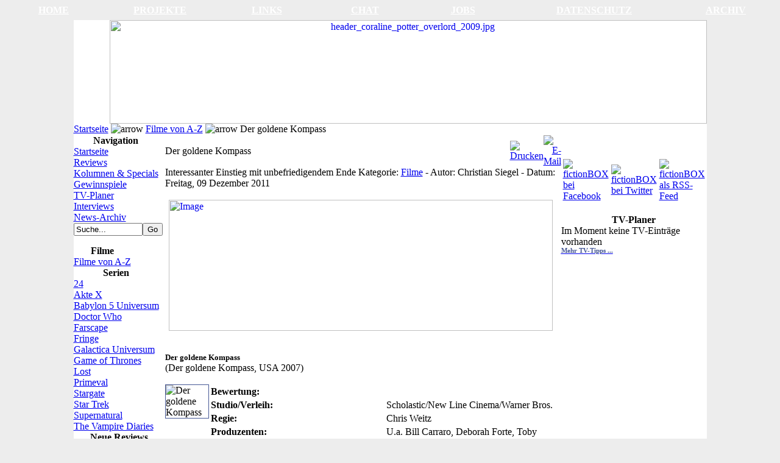

--- FILE ---
content_type: text/html
request_url: http://www.fictionbox.de/index.php/content/view/11262/88888942/
body_size: 12766
content:
<meta http-equiv="Content-Type" content="text/html; charset=utf-8" />

<title>fictionBOX.de | SciFi, Fantasy &amp; Mystery - Der goldene Kompass</title>
<meta name="title" content="Der goldene Kompass" />
<meta name="author" content="Christian Siegel" />
<meta name="description" content="fictionBOX.de | www.fictionbox.de | Die Seite über SciFi, Fantasy &amp; Mystery" />
<meta name="keywords" content="fiction, BOX, fictionBOX, SF, Home, Community, Database, Mystery, Fantasy, Stargate, Star Trek, Enterprise, StarTrek, Star Trek I, Star Trek II, Star Trek III, Star Trek VI, Star Trek V, Star Trek VI, Star Trek VII, Star Trek VIII, Star Trek IX, Star Trek X, Star Trek XI, Stargate Atlantis, The 4400, 4400 - Die Rückkehrer, 4400, Babylon, Babylon 5, Spacecenter, Crusade, Voyager, Star Trek Voyager, Deep Space Nine, Star Trek Deep Space Nine, Staffel 1, Staffel 2, Staffel 3, Staffel 4, Staffel 5, Staffel 6, Staffel 7, Staffel 8, Staffel 9, Staffel 10, Staffel 11, Staffel 12, Star Wars, Andromeda, Battlestar, Galactica, Battlestar Galactica, de, Filmdatenbank, Filme, Indiana Jones und das Koenigreich des Kristallschaedels, Indiana Jones, Indy IV, Indiana Jones Crystal Skull, Steven Spielberg, George Lucas, Indy Kristallschaedel, Harrison Ford" />
<meta name="Generator" content="Joomla! - Copyright (C) 2005 - 2006 Open Source Matters. All rights reserved." />
<meta name="robots" content="index, follow" />
<script type="text/javascript" src="http://www.fictionbox.de/mambots/system/jceutils/jscripts/jceutils.js"></script>
<script type="text/javascript" src="http://www.fictionbox.de/mambots/system/jceutils/jscripts/embed.js"></script>
<script type="text/javascript">
if(typeof jceUtils != 'undefined'){
	jceUtils.setConfig({
		legacyPopup: 1,
		boxConvert: 1,
		boxResize: 1,
		boxIcons: 1,
		boxOverlayOpacity: 0.8,
		boxOverlayColor: '#000000',
		boxFadeSpeed: 500,
		boxScaleSpeed: 500,
		tipClass: 'tooltip',
		tipOpacity: 1,
		tipFxspeed: 150,
		tipPosition: 'br',
		tipOffsets: {'x': 16, 'y': 16},
		pngFix: 0,
		imagePath: 'mambots/system/jceutils/images/'
	});
}
</script>
<!-- JW "Tabs & Slides In Content Items" Plugin (v2.2) starts here -->		
<style type="text/css" media="screen">
	@import "http://www.fictionbox.de/mambots/content/plugin_jw_tabs_slides/tabs_slides.css";
</style>
<style type="text/css" media="print">.tabbernav {display:none;}</style>
<script type="text/javascript" src="http://www.fictionbox.de/mambots/content/plugin_jw_tabs_slides/tabs_slides.js"></script>
<script type="text/javascript">var jw_slideSpeed = 10; var jw_timer = 10;</script>
<!-- JW "Tabs & Slides In Content Items" Plugin (v2.2) ends here -->
<base href="http://www.fictionbox.de/" />
	<link rel="shortcut icon" href="http://www.fictionbox.de/images/favicon.ico" />
	

<!-- <script language="JavaScript" src="http://cms2.trollska.ch/includes/js/joomla.javascript.js" type="text/javascript"></script>//-->

<link href="http://www.fictionbox.de/templates/Fiction_Box_2/css/template_css.css" rel="stylesheet" type="text/css" />


<link rel="shortcut icon" href="http://www.fictionbox.de/images/favicon.ico" />

<link rel="alternate" type="application/rss+xml" title="fictionBOX.de Feed" href="http://www.fictionbox.de/index.php?option=com_rd_rss&id=4">
</head>

<body bgcolor="#EDEDED">
   <table class="networktop" width="100%" cellpadding="0" cellspacing="0" valign="top" style="border-collapse: collapse" >
<tr>
<TD align="center" width="74" class="networkfont" ><b><a href="/"><font color="#FFFFFF">HOME</font></a></b></TD>
<TD align="center" width="74" class="networkfont" ><b><a href="/index.php?option=com_content&task=view&id=3048&Itemid=88888971">
<font color="#FFFFFF">PROJEKTE</font></a></b></TD>
<TD align="center" width="74" class="networkfont" ><b><a href="/index.php/component/option,com_imagelinks/Itemid,88889150/">
<font color="#FFFFFF">LINKS</font></a></b></TD>
<TD align="center" width="74" class="networkfont" ><b><a href="/index.php/component/option,com_mospjirc/Itemid,88889094/">
<font color="#FFFFFF">CHAT</font></a></b></TD>
<TD align="center" width="74" class="networkfont" ><b><a href="/index.php?option=com_content&task=view&id=3191&Itemid=88889394">
<font color="#FFFFFF">JOBS</font></a></b></TD>
<TD align="center" width="74" class="networkfont" ><b><a href="/index.php?option=com_content&task=view&id=15945&Itemid=88889394">
<font color="#FFFFFF">DATENSCHUTZ</font></a></b></TD>
<TD align="center" width="74" class="networkfont" ><b><a href="index.php/content/section/1/2">
<font color="#FFFFFF">ARCHIV</font></a></b></TD>
</div>
</td>
</tr>
  </table>

<center>
<table border="0" cellpadding="5" cellspacing="5" style="border-collapse: collapse; border-left-style: solid; border-left-width: 0; border-right-style: solid; border-right-width: 0; border-top-width: 0; border-bottom-width: 0; padding-top:5" bordercolor="#111111" height="0" width="980" align="center" 
<td valign="top">
  <table>
<td>
<tr>
<td align="left" width="100%">
     <table border="0" cellpadding="0" cellspacing="0" style="border-collapse: collapse" bordercolor="#111111" width="980" height="0" bgcolor="#FFFFFF">
<tr>
<td width="100%" height="10" bordercolor="#ECECFF">
         <table border="0" cellpadding="0" cellspacing="0" style="border-collapse: collapse" bordercolor="#111111" width="100%" height="170">
<tr>
<td width="100%" class="header" valign="bottom"><div align="right" id="header">
		<table cellpadding="0" cellspacing="0" class="moduletable">
				<tr>
			<td>
					 	<div align="center">
		 			  		<a href="http://www.fictionbox.de/" target="_self">
		  				 	<img src="http://www.fictionbox.de/images/stories/header/header_coraline_potter_overlord_2009.jpg" border="0" width="980" height="170" alt="header_coraline_potter_overlord_2009.jpg" /><br />
		 			  		</a>
		  			 	</div>
	  				</td>
		</tr>
		</table>
		            <table border="0" cellpadding="0" cellspacing="0" style="border-collapse: collapse" bordercolor="#111111" width="150" id="AutoNumber1">
<tr>
<td width="100%"></td>
</tr>
            </table>
</div>
</td>
</tr>
         </table>
         <table border="0" cellpadding="0" cellspacing="0" style="border-collapse: collapse" bordercolor="#111111" width="100%" id="AutoNumber5">
<tr>
<td width="100%" style="border-left-width: 1; border-right-width: 1; "><span class="pathway"><a href="http://www.fictionbox.de/index.php/" class="pathway">Startseite</a> <img src="http://www.fictionbox.de/images/M_images/arrow.png" alt="arrow" /> <a href="http://www.fictionbox.de/index.php/content/blogcategory/88888891/88888942/" class="pathway">Filme von A-Z</a> <img src="http://www.fictionbox.de/images/M_images/arrow.png" alt="arrow" />   Der goldene Kompass </span><br>




</td>
</tr>
        </table>
</td>
</tr>
<tr>
<td width="100%" height="1"> </td>
</tr>
<tr>
<td valign="top" width="100%" height="10">
        <table valign="top" border="0" cellpadding="0" cellspacing="0" style="border-collapse: collapse" bordercolor="#111111" width="100%">
<tr>
<td width="160" valign="top" align="center" style="border-left-width: 1; border-top-width: 1; border-bottom-width: 1" >



<div align="left">



           <table valign="top" border="0" cellpadding="0" cellspacing="0" style="border-collapse: collapse" bordercolor="#111111" width="150" id="AutoNumber2">
<tr>
<td valign="top" width="100%" >
<a name="main"></a>		<table cellpadding="0" cellspacing="0" class="moduletable_2">
					<tr>
				<th valign="top">
					Navigation				</th>
			</tr>
					<tr>
			<td>
				
<table width="100%" border="0" cellpadding="0" cellspacing="0">
<tr align="left"><td><a href="http://www.fictionbox.de/index.php/component/option,com_frontpage/Itemid,1/" class="mainlevel_2" >Startseite</a></td></tr>
<tr align="left"><td><a href="http://www.fictionbox.de/index.php/content/view/4027/88889105/" class="mainlevel_2" >Reviews</a></td></tr>
<tr align="left"><td><a href="http://www.fictionbox.de/index.php/content/blogsection/14/88888910/" class="mainlevel_2" >Kolumnen &amp; Specials</a></td></tr>
</table>			</td>
		</tr>
		</table>
				<table cellpadding="0" cellspacing="0" class="moduletable_9">
				<tr>
			<td>
							</td>
		</tr>
		</table>
				<table cellpadding="0" cellspacing="0" class="moduletable_2">
				<tr>
			<td>
				
<table width="100%" border="0" cellpadding="0" cellspacing="0">
<tr align="left"><td><a href="http://www.fictionbox.de/index.php/content/blogcategory/88888939/88889124/" class="mainlevel_2" >Gewinnspiele</a></td></tr>
<tr align="left"><td><a href="http://www.fictionbox.de/index.php/content/view/1315/514/" class="mainlevel_2" >TV-Planer</a></td></tr>
<tr align="left"><td><a href="http://www.fictionbox.de/index.php/content/blogsection/13/88888911/" class="mainlevel_2" >Interviews</a></td></tr>
<tr align="left"><td><a href="http://www.fictionbox.de/index.php/content/section/1/2/" class="mainlevel_2" >News-Archiv</a></td></tr>
</table>			</td>
		</tr>
		</table>
		
		<table cellpadding="0" cellspacing="0" class="moduletable_4">
				<tr>
			<td>
				
<form action="index.php?option=com_search&amp;Itemid=23" method="get">
	<div class="search_4">
		<input name="searchword" id="mod_search_searchword" maxlength="20" alt="search" class="inputbox_4" type="text" size="12" value="Suche..."  onblur="if(this.value=='') this.value='Suche...';" onfocus="if(this.value=='Suche...') this.value='';" /><input type="submit" value="Go" class="button_4"/>	</div>

	<input type="hidden" name="option" value="com_search" />
	<input type="hidden" name="Itemid" value="23" />	
</form>			</td>
		</tr>
		</table>
				<table cellpadding="0" cellspacing="0" class="moduletable_4">
					<tr>
				<th valign="top">
					Filme				</th>
			</tr>
					<tr>
			<td>
				
<table width="100%" border="0" cellpadding="0" cellspacing="0">
<tr align="left"><td><a href="http://www.fictionbox.de/index.php/content/blogcategory/88888891/88888942/" class="mainlevel_4" id="active_menu_4">Filme von A-Z</a></td></tr>
</table>			</td>
		</tr>
		</table>
				<table cellpadding="0" cellspacing="0" class="moduletable_4">
					<tr>
				<th valign="top">
					Serien				</th>
			</tr>
					<tr>
			<td>
				
<table width="100%" border="0" cellpadding="0" cellspacing="0">
<tr align="left"><td><a href="http://www.fictionbox.de/index.php/content/view/1781/553/" class="mainlevel_4" >24</a></td></tr>
<tr align="left"><td><a href="http://www.fictionbox.de/index.php/content/view/12184/88889342/" class="mainlevel_4" >Akte X</a></td></tr>
<tr align="left"><td><a href="http://www.fictionbox.de/index.php/content/view/17/29/" class="mainlevel_4" >Babylon 5 Universum</a></td></tr>
<tr align="left"><td><a href="http://www.fictionbox.de/index.php/content/view/12887/88889359/" class="mainlevel_4" >Doctor Who</a></td></tr>
<tr align="left"><td><a href="http://www.fictionbox.de/index.php/content/view/2924/88888989/" class="mainlevel_4" >Farscape</a></td></tr>
<tr align="left"><td><a href="http://www.fictionbox.de/index.php/content/view/6175/88889173/" class="mainlevel_4" >Fringe</a></td></tr>
<tr align="left"><td><a href="http://www.fictionbox.de/index.php/content/view/595/101/" class="mainlevel_4" >Galactica Universum</a></td></tr>
<tr align="left"><td><a href="http://www.fictionbox.de/index.php/content/view/1793/559/" class="mainlevel_4" >Game of Thrones</a></td></tr>
<tr align="left"><td><a href="http://www.fictionbox.de/index.php/content/view/9895/88889303/" class="mainlevel_4" >Lost</a></td></tr>
<tr align="left"><td><a href="http://www.fictionbox.de/index.php/content/view/7296/88889253/" class="mainlevel_4" >Primeval</a></td></tr>
<tr align="left"><td><a href="http://www.fictionbox.de/index.php/content/view/8540/88889283/" class="mainlevel_4" >Stargate</a></td></tr>
<tr align="left"><td><a href="http://www.fictionbox.de/index.php/content/view/14/27/" class="mainlevel_4" >Star Trek</a></td></tr>
<tr align="left"><td><a href="http://www.fictionbox.de/index.php/content/view/6200/88889195/" class="mainlevel_4" >Supernatural</a></td></tr>
<tr align="left"><td><a href="http://www.fictionbox.de/index.php/content/view/9139/88889293/" class="mainlevel_4" >The Vampire Diaries</a></td></tr>
</table>			</td>
		</tr>
		</table>
		

		<table cellpadding="0" cellspacing="0" class="moduletable_5">
					<tr>
				<th valign="top">
					Neue Reviews				</th>
			</tr>
					<tr>
			<td>
				<table cellpadding="0" cellspacing="0" class="moduletable_5">
<tr>
	<td>
		<ul class="newsfeed_5">
<li class="newsfeed_5">
	<strong>
        <a href="http://www.fictionbox.de/index.php?option=com_content&amp;task=view&amp;id=19934&amp;Itemid=88889313" target="_blank">
      </a>
	</strong>
</li>
<li class="newsfeed_5">
	<strong>
        <a href="http://www.fictionbox.de/index.php?option=com_content&amp;task=view&amp;id=19933&amp;Itemid=88889313" target="_blank">
      Die Abenteuer des jungen Indiana Jones - 3x01: Liebe und Fremdenlegion</a>
	</strong>
</li>
<li class="newsfeed_5">
	<strong>
        <a href="http://www.fictionbox.de/index.php?option=com_content&amp;task=view&amp;id=19932&amp;Itemid=88889313" target="_blank">
      </a>
	</strong>
</li>
<li class="newsfeed_5">
	<strong>
        <a href="http://www.fictionbox.de/index.php?option=com_content&amp;task=view&amp;id=19931&amp;Itemid=88889313" target="_blank">
      Poirot - 3x03: Die Reise auf der Queen Mary</a>
	</strong>
</li>
    </ul>
	</td>
</tr>
</table>
			</td>
		</tr>
		</table>
				<table cellpadding="0" cellspacing="0" class="moduletable_intern">
					<tr>
				<th valign="top">
					Intern				</th>
			</tr>
					<tr>
			<td>
				
<table width="100%" border="0" cellpadding="0" cellspacing="0">
<tr align="left"><td><a href="http://www.fictionbox.de/index.php/content/view/919/468/" class="mainlevel_intern" >Impressum</a></td></tr>
<tr align="left"><td><a href="http://www.fictionbox.de/index.php/content/view/15945/88889394/" class="mainlevel_intern" >Datenschutz</a></td></tr>
<tr align="left"><td><a href="http://www.fictionbox.de/index.php/content/view/19/141/" class="mainlevel_intern" >Team</a></td></tr>
<tr align="left"><td><a href="http://www.fictionbox.de/index.php/content/view/3191/88889090/" class="mainlevel_intern" >Jobs</a></td></tr>
<tr align="left"><td><a href="http://www.fictionbox.de/index.php/component/option,com_search/Itemid,5/" class="mainlevel_intern" >Suche</a></td></tr>
</table>			</td>
		</tr>
		</table>
		


<br><br></td>
</tr>
           </table>



</div>


</td>
<td width="650" valign="top">
<!--webbot bot="PurpleText" PREVIEW="center" -->



            <table border="0" align="center" cellpadding="0" cellspacing="0" style="border-collapse: collapse" bordercolor="#111111" width="650">
<tr>
<td class="Module_Datenbank" valign="top"></td>
<td class="Module_Main" valign="top"><table border="0" cellpadding="0" cellspacing="0" style="border-collapse: collapse" bordercolor="#111111" width="100%">
<tr>
<td valign="top"></td>
<td valign="top">


	<link href='http://www.fictionbox.de/components/com_akocomment/templates/bubbles_beige/css/template_css.css' rel='stylesheet' type='text/css' />			<table border="0" cellspacing="0" cellpadding="0" class="contentpaneopen">
			<tr>
														<td class="contentheading" width="100%">
										Der goldene Kompass									</td>
								<td align="right" width="100%" class="buttonheading">
					<a href="http://www.fictionbox.de/index2.php?option=com_content&amp;task=view&amp;id=11262&amp;pop=1&amp;page=0&amp;Itemid=88888942" target="_blank" onclick="window.open('http://www.fictionbox.de/index2.php?option=com_content&amp;task=view&amp;id=11262&amp;pop=1&amp;page=0&amp;Itemid=88888942','win2','status=no,toolbar=no,scrollbars=yes,titlebar=no,menubar=no,resizable=yes,width=640,height=480,directories=no,location=no'); return false;" title="Drucken">
						<img src="http://www.fictionbox.de/images/M_images/printButton.png"  alt="Drucken" name="Drucken" align="middle" border="0" /></a>
				</td>
							<td align="right" width="100%" class="buttonheading">
				<a href="http://www.fictionbox.de/index2.php?option=com_content&amp;task=emailform&amp;id=11262&amp;itemid=88888942" target="_blank" onclick="window.open('http://www.fictionbox.de/index2.php?option=com_content&amp;task=emailform&amp;id=11262&amp;itemid=88888942','win2','status=no,toolbar=no,scrollbars=yes,titlebar=no,menubar=no,resizable=yes,width=400,height=250,directories=no,location=no'); return false;" title="E-Mail">
					<img src="http://www.fictionbox.de/images/M_images/emailButton.png"  alt="E-Mail" name="E-Mail" align="middle" border="0" /></a>
			</td>
						</tr>
			</table>
			
		<table border="0" cellspacing="0" cellpadding="0" class="contentpaneopen">
		
			

<!--  -->

				<td valign="top">
<span class="News_title_alias">Interessanter Einstieg mit unbefriedigendem Ende</span>
<span class="Kategorie">Kategorie: </span><span class="Kategorielink">
<a href="http://www.fictionbox.de/index.php/content/blogcategory/88888891/88888942/">Filme</a></span><span class="Space"> - </span>
			
			
					<span class="Autor">Autor:</span><span class="small">  Christian Siegel</span><span class="Space"> - </span><span class="Datum">Datum: </span>
			<span class="createdate">Freitag, 09 Dezember 2011</span><br><span class="break">&nbsp;</span>
				</td>
			
					<tr>
			<td valign="top" colspan="2">
				<a href="index.php/content/view/11253/88888910/" target="_self" title="Zum Special"><img src="http://www.fictionbox.de/images/stories/Specials/Review_Adventskalender_2011/advent2011_header.jpg" width="630" height="215" hspace="6" alt="Image" title="Image" border="0" /></a> <br />
<br /><br />
<table border="0" cellspacing="0" cellpadding="0" width="100%" style="border-collapse: collapse" bordercolor="#111111">
	<tbody>
		<tr>
			<td colspan="2" width="100%" valign="top"><strong><span style="font-size: 10pt">Der goldene Kompass</span></strong><br />
			(Der goldene Kompass, USA 2007)</td>
		</tr>
		<tr>
			<td colspan="2" width="100%" valign="top">&nbsp;</td>
		</tr>
		<tr valign="top">
			<td width="160"><img style="border-color: #455795; border-style: solid" src="images/stories/Filme/der%20goldene%20kompass.jpg" border="1" alt="Der goldene Kompass" /></td>
			<td>
			<table border="0" width="100%">
				<tbody>
					<tr>
						<td width="30%" valign="top"><strong>Bewertung:</strong></td>
						<td width="70%" valign="top"><img src="images/M_images/rating_star.png" border="0" alt="" /><img src="images/M_images/rating_star.png" border="0" alt="" /><img src="images/M_images/rating_star.png" border="0" alt="" /><img src="images/M_images/rating_star.png" border="0" alt="" /><img src="images/M_images/rating_star.png" border="0" alt="" /><img src="images/M_images/rating_star_blank.png" border="0" alt="" /><img src="images/M_images/rating_star_blank.png" border="0" alt="" /><img src="images/M_images/rating_star_blank.png" border="0" alt="" /><img src="images/M_images/rating_star_blank.png" border="0" alt="" /><img src="images/M_images/rating_star_blank.png" border="0" alt="" /> </td>
					</tr>
					<tr>
						<td width="30%" valign="top"><strong>Studio/Verleih:</strong></td>
						<td width="70%">Scholastic/New Line Cinema/Warner Bros.</td>
					</tr>
					<tr>
						<td valign="top"><strong>Regie:</strong></td>
						<td>Chris Weitz</td>
					</tr>
					<tr>
						<td valign="top"><strong>Produzenten:</strong></td>
						<td>U.a. Bill Carraro, Deborah Forte, Toby Emmerich &amp; Paul Weitz</td>
					</tr>
					<tr>
						<td valign="top"><strong>Drehbuch:</strong></td>
						<td>Chris Weitz, nach einem Roman von Philip Pullman</td>
					</tr>
					<tr>
						<td valign="top"><strong>Filmmusik:</strong></td>
						<td>Alexandre Desplat</td>
					</tr>
					<tr>
						<td valign="top"><strong>Kamera:</strong></td>
						<td>Henry Braham</td>
					</tr>
					
<tr>
						<td valign="top"><strong>Schnitt:</strong></td>
						<td>Anne V. Coates, Peter Honess &amp; Kevin Tent</td>
					</tr>
					<tr>
						<td valign="top"><strong>Genre:</strong></td>
						<td>Fantasy</td>
					</tr>
					<tr>
						<td valign="top"><strong>Kinostart Deutschland:</strong></td>
						<td>06. Dezember 2007</td>
					</tr>
					<tr>
						<td valign="top"><strong>Kinostart USA:</strong></td>
						<td>07. Dezember 2007</td>
					</tr>
					<tr>
						<td valign="top"><strong>Laufzeit:</strong></td>
						<td>113 Minuten</td>
					</tr>
					<tr>
						<td valign="top"><strong>Altersfreigabe:</strong></td>
						<td>Ab 12 Jahren</td>
					</tr>
					<tr>
					</tr>
					
					<tr>
						<td width="50%"><strong>Trailer:</strong></td>
						<td width="50%"><a href="http://www.youtube.com/watch?v=tLvD82MWUvM" target="_blank">YouTube</a></td>
					</tr><tr>
						<td width="50%"><strong>Kaufen:</strong></td>
						<td width="50%"><a href="http://www.amazon.de/exec/obidos/ASIN/B004AUDKW6/" target="_blank">Blu Ray</a>, <a href="http://www.amazon.de/exec/obidos/ASIN/B0013IJ2LQ/" target="_blank">DVD</a>, <a href="http://www.amazon.de/exec/obidos/ASIN/B00140C9YU/" target="_blank">DVD (SE)</a>, <a href="http://www.amazon.de/exec/obidos/ASIN/B000YPMQJY/" target="_blank">Soundtrack</a>, <a href="http://www.amazon.de/exec/obidos/ASIN/3453137442/" target="_blank">Roman</a>, <a href="http://www.amazon.de/exec/obidos/ASIN/355135720X/" target="_blank">Roman-Trilogie</a></td>
					</tr>
					<tr>
						<td colspan="2" width="100%"><strong>Mit:</strong> Dakota Blue Richards, Nicole Kidman, Daniel Craig, Sam Elliott, Ben Walker, Eva Green, Christopher Lee, Freddie Highmore, Ian McKellen, Ian McShane, Kristin Scott Thomas, Kathy Bates u.a.<br />
						</td>
					</tr>
				</tbody>
			</table>
			</td>
		</tr>
	</tbody>
</table>
<br />
<br />
<span class="Serien_Inhaltsbeschreibung">Kurzinhalt:</span> 
In einem Paralleluniversum haben die Menschen tierische Begleiter, genannt Dämonen, an ihrer Seite, welche ihre Seelen in sich tragen. Lyra Belacqua ist Vollwaise und lebt mit ihrem Dämon gemeinsam mit einigen anderen Kindern in einem Waisenhaus. Von ihrem Onkel Lord Asriel, einem Wissenschaftler, erfährt sie schließlich etwas über den "Staub" – jene geheimnisvollen Partikel, die alle Welten miteinander verbinden. Eine besonders hohe Konzentration davon hat Asriel auf dem Nordpol ausgemacht, weshalb er um Finanzmittel für eine Expedition bittet. Diese wird ihm zwar genehmigt, doch nicht alle sind über diese Entdeckung erfreut. Das Magisterium, seit jeher mit der Wissenschaft im Clinch, fürchtet, durch diese Forschung an Macht und Einfluss zu verlieren. Während Asriel zum Nordpol aufbricht, erlebt Lyra ein gänzlich anderes Abenteuer. Die geheimnisvolle Mrs. Coulter bittet den Leiter des Waisenhauses darum, sie für ein paar Wochen als persönliche Assistentin ausleihen zu dürfen. Kurz vor ihrer Abreise erhält Lyra einen Altheiometer. – den letzten seiner Art. Dieser hat die Eigenschaft, dem Träger die Wahrheit zu verraten – sofern man weiß, wie man diesen benutzen muss. Schon bald muss Lyra erkennen, dass es Mrs. Coulter auf eben dieses Artefakt abgesehen hat – und sucht das Weite. Kurz darauf trifft sie auf die Eltern einiger Kinder, die vor kurzem von den Goblers, einer geheimnisvollen Behörde, entführt wurden – darunter auch ihr bester Freund Roger. Sie beschließt, diese auf ihrer beschwerlichen Reise zu begleiten, um die Kinder aus den Fängern dieser zwielichtigen Organisation zu befreien…

<br />
<br />
<span class="Serien_Inhaltsbeschreibung">Review:</span>
<img src="http://www.fictionbox.de/images/stories/Filme/der goldene kompass - bild 2.jpg" width="300" height="169" style="float: right;" hspace="6" alt="Image" title="Image" border="1" />Mein erster Gedanke, nachdem das letztes Bild von "Der goldene Kompass" über meinen Fernseher geflimmert ist, war: Wo ist der Rest des Films? Irgendwie gab es kein Ende, "Der goldene Kompass" vermittelt vielmehr das Gefühl, in der Mitte abgebrochen zu werden. Bei einem Film, für den eine Fortsetzung zum Zeitpunkt der Produktion noch nicht sicher ist, ein ziemliches Wagnis. Immerhin riskiert man dabei, selbst jene, welche sich den Film angesehen haben und denen er gefiel, bei einem wenig überragenden Erfolg vor den Kopf zu stoßen und zu frustrieren. Ich weiß natürlich nicht, was genau in einer allfälligen Fortsetzung – die wohl nie realisiert werden dürfte – noch alles hätte passieren sollen, finde aber, zumindest die Geschichte rund um Lyra's Onkel/Vater hätte man noch abschließen können. So hinterlässt "Der goldene Kompass" nämlich leider, ganz egal wie man ihn denn eigentlich gefunden hat, einen eher unbefriedigenden Eindruck. Davon abgesehen fand ich diesen Einstieg in eine – ursprünglich geplante, aber nun sehr unwahrscheinliche – dreiteilige Fantasy-Saga eigentlich ganz ok.
<br />
<br />
Wie immer in jenen Fällen, in denen ein Film auf eine beliebte Vorlage basiert, lohnt es sich gleich darauf hinzuweisen, dass ich Philip Pullman's "His Dark Materials"-Trilogie noch nicht gelesen habe. Ich bin daher völlig vorurteilsfrei, unbeschwert und ohne jegliche Erwartungen an diesen Film herangegangen, und kann auch nicht beurteilen, inwiefern man der Vorlage hier gerecht wurde. Als eigenständiger Film fand ich "Der goldene Kompass" wie gerade erwähnt recht gelungen – zwar mit einigen Schwächen, aber vor allem für Kinder ideal. Die hier vermittelten Werte sind mir eben doch um einiges näher als jene von z.B. der "Narnia"-Reihe. Vor allem die religions- und autoritäts-kritischen Untertöne gefallen mir sehr gut, da sie die Kinder dazu einladen, Dinge zu hinterfragen, statt alles für bare Münze zu nehmen. Generell muss ich sagen, dass ich die hier vorgestellte Welt – nach einer kurzen Eingewöhnungszeit – sehr faszinierend fand, mit den Dämonen etc. Philip Pullman hat hier eine faszinierende eigene Mythologie geschaffen. Sehr gut gefallen konnte mir auch die Hauptfigur Lyra: ein aufgewecktes, intelligentes, mutiges und gütiges junges Mädel; genau solche Helden und Identifikationsfiguren brauchen unsere Kinder. Vor allem in der Szene vor dem Eisbär-König hat sie mich mit ihrem cleveren Einfall, sich als Dämon auszugeben, überzeugt. Auch die Verwendung des Kompass wurde gut in Szene gesetzt. Zudem gab es im Lauf des Films einige interessante (wenn auch nicht unbedingt originelle) Offenbarungen, die mich immer stärker in diese Welt hineingezogen haben (auch wenn ich mir nach wie vor nicht sicher bin, ob ich Mrs. Coulter in ihrer <b>[Achtung, Spoiler!]</b><font color="#EEEEFF"> "Ich bin dein Vater!"-Gedächtnis-Szene </font><b>[Spoiler Ende]</b> wirklich glauben soll; hatte ich doch eher Serafina in Verdacht).
<br />
<br />
<img src="http://www.fictionbox.de/images/stories/Filme/der goldene kompass - bild 3.jpg" width="300" height="169" style="float: left;" hspace="6" alt="Image" title="Image" border="1" />Die schauspielerischen Leistungen sind ebenfalls sehr gut. Daniel Craig holt aus seiner kleinen Rolle alles raus, was er kann, Sam Elliott beweist erneut seine Verlässlichkeit als prägender Nebendarsteller, und Nicole Kidman erweist sich als Idealbesetzung für die zwielichtige Mrs. Coulter. Bereits zu Beginn, als sie noch ihr freundliches Gesicht aufsetzt, scheint ihre Hinterlist durch. Zugleich darf sie aber selbst, nachdem sie als Bösewichtin offenbart wurde, noch durch solche Szenen überraschen, als sie z.B. Lyra rettet – und ihre fürsorglich-liebevolle Seite offenbart. Dakota Blue Richards macht ihre Sache ebenfalls gut – vor allem Lyra's Intelligenz und Feuer bringt sie gut zur Geltung. Und bei Eva Green freue ich mich ohnehin über jedes Wiedersehen, dass ich mit ihr bekommen kann. Kommen wir von dieser natürlichen Schönheit zur künstlichen Schönheit der digitalen Effekte: Die Special Effects in "Der goldene Kompass" sind überwiegend gut gelungen. Vor allem die tierischen Dämonen, oder auch die Eisbären, sehen sehr überzeugend aus. Für die eine oder andere Landschaftsaufnahme hätte ich mir zwar gewünscht, man hätte etwas mehr auf Modelle gesetzt, statt fast ausschließlich den Computer zu verwenden, aber auch hier sieht das meiste recht gut aus.
<br />
<br />
Kommen wir nun zu den Kritikpunkten (neben dem überhasteten, allzu offenen Ende): Die Inszenierung von Chris Weitz ist für meinen Geschmack einen Hauch zu überhastet – die Handlung hätte, vor allem angesichts der nicht unbedingt epischen Spielzeit, etwas mehr Luft zum Atmen vertragen. So gut mir die Effekte an sich auch gefallen haben mag, der große Kampf zwischen den beiden Eisbären, der möglicherweise das dramaturgische Highlight dieses Films darstellen sollte, fiel bei mir eher flach. Wie so oft bei solchen Szenen, in denen eine CGI-Kreatur gegen eine andere antritt, sah ich da leider nur einen Pixelhaufen gegen den anderen kämpfen, weshalb mich die entsprechende Szene nicht wirklich packen konnte. Generell fehlte es dem Film etwas an Spannung und einen Gefühl der Bedrohung. Bis auf die Handlung rund um die entführten Kinder – und selbst da bleibt mir in diesem ersten (und wohl auch letzten) Film zu viel offen, was genau der Sinn und Zweck dieser Experimente war – bietet "Der goldene Kompass" in erster Linie Vorbereitung für spätere Entwicklungen. Dabei vergisst man leider ein wenig darauf, auch die Handlung dieses Films zu füllen. Wir lernen zahlreiche Figuren kennen und erhalten Information nach Information, doch so richtig in Schwung kommt die Handlung – trotz des flotten Erzähltempos – nie. Wohl auch, da – im Gegensatz zu "Herr der Ringe", wo wir sehr früh erfahren was es mit dem Ring auf sich hat und was zu tun ist, um Sauron ein für alle Mal zu besiegen – man als Buch-Unkundiger nicht wirklich weiß, wo sich das alles hinbewegt, und was denn nun eigentlich genau auf dem Spiel steht. Und die Schlacht am Ende des Films wirkt recht sinn- und lieblos angeheftet, und scheint nur deshalb da gewesen zu sein, um die "Herr der Ringe"-Jünger zufriedenzustellen. Doch trotz dieser Schwächen muss ich sagen: Ich finde es schade, dass dieser Film so wenig Zuspruch gefunden hat, und wir daher wohl – zumindest auf der Kinoleinwand – nie erfahren werden, wie es mit Lyra und ihrem "Onkel" weitergeht…
<br />
<br />
<span class="Serien_Inhaltsbeschreibung">Fazit:</span> 
<img src="http://www.fictionbox.de/images/stories/Filme/der goldene kompass - bild 4.jpg" width="300" height="169" style="float: right;" hspace="6" alt="Image" title="Image" border="1" />"Der goldene Kompass" ist etwas zu sehr damit beschäftigt, eine größere Geschichte vorzubereiten, und vergisst dabei ein wenig darauf, eine eigene, eigenständige interessante und packende Geschichte zu erzählen. Wir lernen die Welt und zahlreiche Figuren kennen, können jedoch gerade mal erahnen, wo sich das alles in etwa hinbewegen soll. Weitere Schwachpunkte sind Chris Weitz etwas zu überhastete Inszenierung und Erzählweise, welche dem Film und seinen Figuren kaum Zeit zum Atmen lässt, die aufgesetzt wirkende finale Schlacht, vor allem aber das wie aus dem nichts kommende Ende, welches einfach zu viele Fragen offenlässt und mich recht unbefriedigt und frustriert zurückgelassen hat. Positiv hingegen die hier geschaffene, durchaus komplexe, faszinierende und ansatzweise originelle Welt, die überzeugenden Spezialeffekte (allen voran der Dämonen), der mitschwingende Tiefgang und die darin versteckte Aussage, die schauspielerischen Leistungen, sowie die sympathisch-clevere Hauptfigur Lyra, die nicht nur die Sympathien des Zuschauers schnell auf ihre Seite zieht sondern auch ein erstrebenswertes Vorbild für alle Kinder darstellt. Mit etwas runderem Abschluss wäre ein Wertungspunkt mehr drin gewesen, so muss sich "Der goldene Kompass" leider doch "nur" mit einer durchschnittlichen Wertung begnügen. 
<br />
<br />
<span class="Serien_Inhaltsbeschreibung">Wertung:</span>5 von 10 Punkten<br />
<br /><br />
<div align="right">
<em>Christian Siegel</em> 
</div>
<div align="right">
<span class="Quellen">(Bilder &copy; Warner Bros.)</span> 
</div>
<br />
<br />
<span class="Serien_Inhaltsbeschreibung">Mitreden!</span> Sagt uns eure Meinung zum Film im <strong><a href="http://www.spacepub.net/board-kino-kinofilme-dvd-blu-ray-20/" target="_blank">SpacePub</a></strong>! <br />
<br />
<br /><strong>Weiterf&uuml;hrende Links:</strong><br />
<a href="index.php/content/view/11253/88888910/" target="_blank">Advents-Special 2011</a><br />
<br />
<br />
<br />

 <!-- A 'stingrey MOS-Solutions' module 'http://www.stingrey.biz' -->

 <!-- START   'Display News - Latest 1-3'   -->

 <link href='http://www.fictionbox.de/modules/dn/dn.css' rel='stylesheet' type='text/css'>
 
<br><div class='_Weitere_News_Modul_dn-whole'>
 
<div class='_Weitere_News_Modul_dn-module_title'>
<p></p><span class=sfa_network>Weitere DVD &amp; Kino News</span>
 </div>
 <span  class='_Weitere_News_Modul_dn'>
 	<div class='_Weitere_News_Modul_dn-each'>
 		<span class='_Weitere_News_Modul_dn-title'>
 			<li class='_Weitere_News_Modul_arrow-dn'><a href=http://www.fictionbox.de/index.php/content/view/19927/2/ class='_Weitere_News_Modul_dn-title' title='Read more of: FilmRückblick 2025 - Die besten Filme des Jahres: Die Top 10'>FilmRückblick 2025 - Die besten Filme des Jahres: Die Top 10 - Countdown zum besten Film des Jahres </a></li>
 		</span>
 	</div>
 	<div class='_Weitere_News_Modul_dn-each'>
 		<span class='_Weitere_News_Modul_dn-title'>
 			<li class='_Weitere_News_Modul_arrow-dn'><a href=http://www.fictionbox.de/index.php/content/view/19922/2/ class='_Weitere_News_Modul_dn-title' title='Read more of: FilmRückblick 2025 - Die besten Filme des Jahres: Das Verfolgerfeld'>FilmRückblick 2025 - Die besten Filme des Jahres: Das Verfolgerfeld - Welche Filme konnten sich die Plätze 30-11 sichern? </a></li>
 		</span>
 	</div>
 	<div class='_Weitere_News_Modul_dn-each'>
 		<span class='_Weitere_News_Modul_dn-title'>
 			<li class='_Weitere_News_Modul_arrow-dn'><a href=http://www.fictionbox.de/index.php/content/view/19919/2/ class='_Weitere_News_Modul_dn-title' title='Read more of: FilmRückblick 2025 - 11 denkwürdige Momente des Filmjahres'>FilmRückblick 2025 - 11 denkwürdige Momente des Filmjahres - Die besten Szenen des Filmjahres 2024 </a></li>
 		</span>
 	</div>
 	<div class='_Weitere_News_Modul_dn-each'>
 		<span class='_Weitere_News_Modul_dn-title'>
 			<li class='_Weitere_News_Modul_arrow-dn'><a href=http://www.fictionbox.de/index.php/content/view/19917/2/ class='_Weitere_News_Modul_dn-title' title='Read more of: FilmRückblick 2025 - Der flotte 3x3er'>FilmRückblick 2025 - Der flotte 3x3er - Die schlechtesten Filmleistungen des Vorjahres </a></li>
 		</span>
 	</div>
 	<div class='_Weitere_News_Modul_dn-each'>
 		<span class='_Weitere_News_Modul_dn-title'>
 			<li class='_Weitere_News_Modul_arrow-dn'><a href=http://www.fictionbox.de/index.php/content/view/19913/2/ class='_Weitere_News_Modul_dn-title' title='Read more of: FilmRückblick 2025 - Zur Lage der Filmnation: Fazit eines Kinojahres'>FilmRückblick 2025 - Zur Lage der Filmnation: Fazit eines Kinojahres - Einleitende Worte zum großen Jahresrückblick </a></li>
 		</span>
 	</div>
</span>
 </div>
 <!-- END   module 'Display News - Latest 1-3'   --> 


 <br /><br /><br /><table width="100%" border="0" cellspacing="0" cellpadding="0"><tr><td><div align="left" class='commenttop'>Artikel kommentieren</div></td><td><div align='right' ><a href='index.php?option=com_akocomment&amp;task=feed'><img src='http://www.fictionbox.de/components/com_akocomment/images/rss.gif' border='0' style='vertical-align:middle;' alt='RSS Kommentare' /></a></div></td></tr></table><table width="100%" border="0" cellspacing="0" cellpadding="0"><tr><td><div align="right" class='commentbottom'></div></td></tr></table><p><script language="Javascript">  function x () {    return;  }  function ac_smilie(thesmile) {    document.akocommentform.comment.value += " "+thesmile+" ";    document.akocommentform.comment.focus();  }  function validate(){    if (document.akocommentform.comment.value==''){      alert("Bitte gebe einen Kommentar ein!");    } else if (document.akocommentform.acname.value==''){      alert("Bitte gebe einen Namen ein!"); 	 }else {      document.akocommentform.action = 'index.php';      document.akocommentform.submit();    }  }function DoPrompt(action) {  var revisedMessage;  var currentMessage = document.akocommentform.comment.value;  if (action == "url") {    var thisURL = prompt("Enter the URL for the link you want to add.", "http://");    var thisTitle = prompt("Enter the web site title", "Page Title");    var urlBBCode = "[URL="+thisURL+"]"+thisTitle+"[/URL]";    revisedMessage = currentMessage+urlBBCode;    document.akocommentform.comment.value=revisedMessage;    document.akocommentform.comment.focus();    return;  }  if (action == "email") {    var thisEmail = prompt("Enter the email address you want to add.", "");    var emailBBCode = "[EMAIL]"+thisEmail+"[/EMAIL]";    revisedMessage = currentMessage+emailBBCode;    document.akocommentform.comment.value=revisedMessage;    document.akocommentform.comment.focus();    return;  }  if (action == "bold") {    var thisBold = prompt("Enter the text that you want to make bold.", "");    var boldBBCode = "[B]"+thisBold+"[/B]";    revisedMessage = currentMessage+boldBBCode;    document.akocommentform.comment.value=revisedMessage;    document.akocommentform.comment.focus();    return;  }  if (action == "italic") {    var thisItal = prompt("Enter the text that you want to make italic.", "");    var italBBCode = "[I]"+thisItal+"[/I]";    revisedMessage = currentMessage+italBBCode;    document.akocommentform.comment.value=revisedMessage;    document.akocommentform.comment.focus();    return;  }  if (action == "underline") {    var thisUndl = prompt("Enter the text that you want to be undelined.", "");    var undlBBCode = "[U]"+thisUndl+"[/U]";    revisedMessage = currentMessage+undlBBCode;    document.akocommentform.comment.value=revisedMessage;    document.akocommentform.comment.focus();    return;  }  if (action == "image") {    var thisImage = prompt("Enter the URL for the image you want to display.", "http://");    var imageBBCode = "[img]"+thisImage+"[/img]";    revisedMessage = currentMessage+imageBBCode;    document.akocommentform.comment.value=revisedMessage;    document.akocommentform.comment.focus();    return;  }  if (action == "quote") {    var quoteBBCode = "[QUOTE]  [/QUOTE]";    revisedMessage = currentMessage+quoteBBCode;    document.akocommentform.comment.value=revisedMessage;    document.akocommentform.comment.focus();    return;  }  if (action == "code") {    var codeBBCode = "[CODE]  [/CODE]";    revisedMessage = currentMessage+codeBBCode;    document.akocommentform.comment.value=revisedMessage;    document.akocommentform.comment.focus();    return;  }  if (action == "listopen") {    var liststartBBCode = "[LIST]";    revisedMessage = currentMessage+liststartBBCode;    document.akocommentform.comment.value=revisedMessage;    document.akocommentform.comment.focus();    return;  }  if (action == "listclose") {    var listendBBCode = "[/LIST]";    revisedMessage = currentMessage+listendBBCode;    document.akocommentform.comment.value=revisedMessage;    document.akocommentform.comment.focus();    return;  }  if (action == "listitem") {    var thisItem = prompt("Enter the new list item. Note that each list group must be preceeded by a List Close and must be ended with List Close.", "");    var itemBBCode = "[*]"+thisItem;    revisedMessage = currentMessage+itemBBCode;    document.akocommentform.comment.value=revisedMessage;    document.akocommentform.comment.focus();    return;  }}</script><div id='commentform'><div id='writecomment'>Kommentar schreiben</div><table align='center' width='100%' cellpadding='2' cellspacing='0' border='0'><tr><td colspan='2'><ul><li>Bitte orientiere Deinen Kommentar am Thema des Beitrages.</li><li>Pers&ouml;nliche Angriffe und/oder Diffamierungen werden gel&ouml;scht.</li><li>Das Benutzen der Kommentarfunktion f&uuml;r Werbezwecke ist nicht gestattet. Entsprechende Kommentare werden gel&ouml;scht.</li><li>Bei Fehleingaben lade diese Seite bitte neu, damit ein neuer Sicherheitscode generiert werden kann. Erst dann klicke bitte auf den 'Senden' Button.</li><li>Der vorgenannte Schritt ist nur erforderlich, wenn Sie einen falschen Sicherheitscode eingegeben haben.</li></ul></td></tr><form name='akocommentform' action='index.php' target=_top method='post'><input type='hidden' name='option' value='com_akocomment'><input type='hidden' name='acitemid' value='88888942'><input type='hidden' name='contentid' value='11262'><input type='hidden' name='func' value='entry'><tr><td>Name:</td><td><input type='text' name='acname' style='width:75%;' class='inputbox' value='' alt='Name:' title='Name:' ><input type='hidden' name='iduser' value='0'></td></tr><tr><td>eMail:</td><td><input type='text' name='email' style='width:75%;' class='inputbox' alt='eMail:' title='eMail:' ></td></tr><tr><td>Homepage:</td><td><input type='text' name='web' style='width:75%;' class='inputbox' alt='Homepage:' title='Homepage:' ></td></tr><tr><td>Titel:</td><td><input type='text' name='title' style='width:75%;' class='inputbox' alt='Titel:' title='Titel:' ></td></tr><tr><td>BBCode:</td><td><a href='javascript: x()' onClick='DoPrompt("url");'><img src='components/com_akocomment/images/bburl.gif' hspace='1' border='0' alt='Web Address' /></a><a href='javascript: x()' onClick='DoPrompt("email");'><img src='components/com_akocomment/images/bbemail.gif' hspace='1' border='0' alt='Email Address' /></a><a href='javascript: x()' onClick='DoPrompt("bold");'><img src='components/com_akocomment/images/bbbold.gif' hspace='1' border='0' alt='Bold Text' /></a><a href='javascript: x()' onClick='DoPrompt("italic");'><img src='components/com_akocomment/images/bbitalic.gif' hspace='1' border='0' alt='Italic Text' /></a><a href='javascript: x()' onClick='DoPrompt("underline");'><img src='components/com_akocomment/images/bbunderline.gif' hspace='1' border='0' alt='Underlined Text' /></a><a href='javascript: x()' onClick='DoPrompt("quote");'><img src='components/com_akocomment/images/bbquote.gif' hspace='1' border='0' alt='Quote' /></a><a href='javascript: x()' onClick='DoPrompt("code");'><img src='components/com_akocomment/images/bbcode.gif' hspace='1' border='0' alt='Code' /></a><a href='javascript: x()' onClick='DoPrompt("listopen");'><img src='components/com_akocomment/images/bblistopen.gif' hspace='1' border='0' alt='Open List' /></a><a href='javascript: x()' onClick='DoPrompt("listitem");'><img src='components/com_akocomment/images/bblistitem.gif' hspace='1' border='0' alt='List Item' /></a><a href='javascript: x()' onClick='DoPrompt("listclose");'><img src='components/com_akocomment/images/bblistclose.gif' hspace='1' border='0' alt='Close List' /></a></td></tr><tr><td valign='top'>Kommentar:<br /><br /><a href="javascript:ac_smilie(':)')" title=':)'><img src='http://www.fictionbox.de/components/com_akocomment/images/sm_smile.gif' border='0' /></a> <a href="javascript:ac_smilie(':grin')" title=':grin'><img src='http://www.fictionbox.de/components/com_akocomment/images/sm_biggrin.gif' border='0' /></a> <a href="javascript:ac_smilie(';)')" title=';)'><img src='http://www.fictionbox.de/components/com_akocomment/images/sm_wink.gif' border='0' /></a> <a href="javascript:ac_smilie('8)')" title='8)'><img src='http://www.fictionbox.de/components/com_akocomment/images/sm_cool.gif' border='0' /></a> <a href="javascript:ac_smilie(':p')" title=':p'><img src='http://www.fictionbox.de/components/com_akocomment/images/sm_razz.gif' border='0' /></a> <br><a href="javascript:ac_smilie(':roll')" title=':roll'><img src='http://www.fictionbox.de/components/com_akocomment/images/sm_rolleyes.gif' border='0' /></a> <a href="javascript:ac_smilie(':eek')" title=':eek'><img src='http://www.fictionbox.de/components/com_akocomment/images/sm_bigeek.gif' border='0' /></a> <a href="javascript:ac_smilie(':upset')" title=':upset'><img src='http://www.fictionbox.de/components/com_akocomment/images/sm_upset.gif' border='0' /></a> <a href="javascript:ac_smilie(':zzz')" title=':zzz'><img src='http://www.fictionbox.de/components/com_akocomment/images/sm_sleep.gif' border='0' /></a> <a href="javascript:ac_smilie(':sigh')" title=':sigh'><img src='http://www.fictionbox.de/components/com_akocomment/images/sm_sigh.gif' border='0' /></a> <br><a href="javascript:ac_smilie(':?')" title=':?'><img src='http://www.fictionbox.de/components/com_akocomment/images/sm_confused.gif' border='0' /></a> <a href="javascript:ac_smilie(':cry')" title=':cry'><img src='http://www.fictionbox.de/components/com_akocomment/images/sm_cry.gif' border='0' /></a> <a href="javascript:ac_smilie(':(')" title=':('><img src='http://www.fictionbox.de/components/com_akocomment/images/sm_mad.gif' border='0' /></a> <a href="javascript:ac_smilie(':x')" title=':x'><img src='http://www.fictionbox.de/components/com_akocomment/images/sm_dead.gif' border='0' /></a> </td><td valign='top'><textarea style='width:75%;' rows='8' name='comment' class='inputbox' wrap='virtual' title='Kommentar:'></textarea></td></tr><tr><td><input type='hidden' name='subscribe' id='subscribe' value='0'></td><td align='left'><input type='button' name='send' value='Senden' class='button' onClick='validate()' alt='Senden' title='Senden' ></td></tr></form></table></p><div id='footerform'></div></div> 
			</td>
		</tr>
				</table>

		<span class="article_seperator"></span>

					<div class="back_button">
				<a href='javascript:history.go(-1)'>
					[&nbsp;Zur&uuml;ck&nbsp;]</a>
			</div>
			</td>
</tr>
           </table>
</td>
</tr>
        </table><table border="0" cellpadding="0" cellspacing="0" style="border-collapse: collapse" bordercolor="#111111" width="100%">
<tr>
<td width="100%"></td>
</tr>
      </table>
<!--webbot bot="PurpleText" PREVIEW="bottom" -->
</td>
<td width="150" valign="top" style="border-right-width: 1; border-top-width: 1; border-bottom-width: 1">

     <table border="0" cellpadding="0" cellspacing="0" style="border-collapse: collapse" bordercolor="#111111" width="149">
<tr>
<td> 		<table cellpadding="0" cellspacing="0" class="moduletable_4">
				<tr>
			<td>
				<div align="center" style="text-align: center">
<br />
<table border="0">
	<tbody>
		<tr>
			<td>&nbsp;<a href="http://www.facebook.de/fictionbox" target="_blank" title="fictionBOX bei Facebook"><img style="border: 0px solid #000000" src="images/stories/Buttons/netbutton_facebook_40px.png" border="0" alt=" fictionBOX bei Facebook" title=" fictionBOX bei Facebook" align="middle" /></a></td>
			<td>&nbsp;<a href="http://www.twitter.com/fictionbox" target="_blank" title="fictionBOX bei Twitter"><img style="border: 0px solid #000000" src="images/stories/Buttons/netbutton_twitter_40px.png" border="0" alt=" fictionBOX bei Twitter" title=" fictionBOX bei Twitter" align="middle" /></a></td>
			<td>&nbsp;<a href="index.php/component/option,com_rd_rss/id,4/" target="_blank" title="fictionBOX als RSS-Feed"><img style="border: 0px solid #000000" src="images/stories/Buttons/netbutton_rss_40px.png" border="0" alt="fictionBOX als RSS-Feed" title="fictionBOX als RSS-Feed" align="middle" /></a></td>
		</tr>
	</tbody>
</table>
<br />
</div>
			</td>
		</tr>
		</table>
				<table cellpadding="0" cellspacing="0" class="moduletable_6">
					<tr>
				<th valign="top">
					TV-Planer				</th>
			</tr>
					<tr>
			<td>
				Im Moment keine TV-Einträge vorhanden			</td>
		</tr>
		</table>
				<table cellpadding="0" cellspacing="0" class="moduletable_7">
				<tr>
			<td>
				<u>
<div align="center">
<strong>
<a href="http://www.fictionbox.de/index.php/content/view/1315/514/">
<span style="font-size: 8pt; color: #455795">Mehr TV-Tipps ...</span></a></strong>
</div>
</u>
			</td>
		</tr>
		</table>
		




</td>
</tr>
</table>
</td>
</tr>
</table>
</td>
</tr>
<tr>
<td width="100%" height="20" style="border-left-width: 1; border-right-width: 1; "></td>
</tr>
</table>
</td>
</tr>
</table>
</td>
</table>


</script><!-- 1769534275 -->